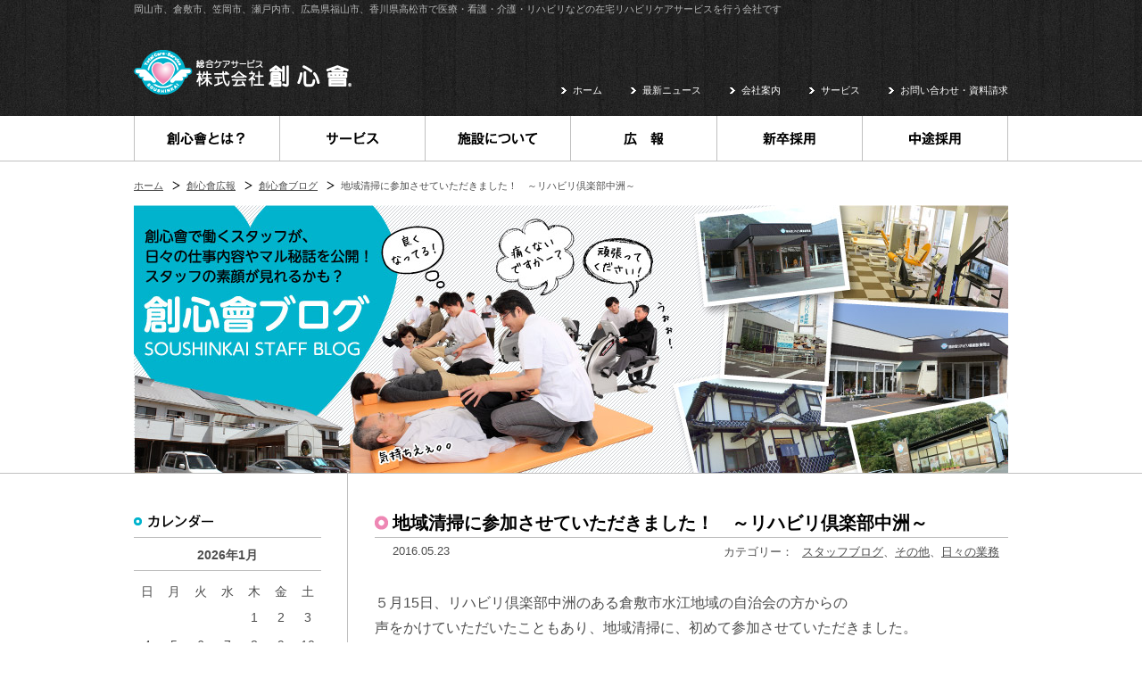

--- FILE ---
content_type: text/html; charset=UTF-8
request_url: https://soushinkai.com/blog/etc/2802/
body_size: 41166
content:
<!DOCTYPE html>
<html lang="ja">
<head>
<meta charset="UTF-8">
<title>地域清掃に参加させていただきました！　～リハビリ倶楽部中洲～ | 創心會ブログ｜訪問看護・リハビリ・介護の在宅リハビリケアサービス創心會</title>
<meta name="keywords" content="岡山,倉敷,笠岡,福山,介護,リハビリ,在宅,ケア,デイサービス,老人ホーム,訪問介護,居宅支援,求人">
<meta name="description" content="岡山市、倉敷市、笠岡市、瀬戸内市、広島県福山市、香川県高松市で医療・看護・介護・リハビリなどの在宅リハビリケアサービスを提供する株式会社創心會の公式サイトです。心に寄り沿った本物ケアで、ご利用者様の生きる希望を見つけだし、ケア革命を起こします。">
<meta name="viewport"  content="width=1190px">
<!--[if IE]><meta http-equiv="X-UA-Compatible" content="IE=edge"><![endif]-->
<!--[if lt IE 9]><script src="https://soushinkai.com/wp-content/themes/soushinkai/library/js/html5shiv.js"></script><![endif]-->
<!--[if lte IE 8]><script src="http://ie7-js.googlecode.com/svn/version/2.1(beta4)/IE8.js"></script><![endif]-->
<link rel="shortcut icon" href="https://soushinkai.com/wp-content/themes/soushinkai/favicon.ico" />
<link rel="apple-touch-icon" href="https://soushinkai.com/wp-content/themes/soushinkai/apple-touch-icon.png" />
<link rel="pingback" href="https://soushinkai.com/xmlrpc.php" />
<link rel="start" href="https://soushinkai.com" title="ホーム" />

<!-- Begin Mieruca Embed Code -->
<script type="text/javascript" id="mierucajs">
window.__fid = window.__fid || [];__fid.push([744680728]);
(function() {
function mieruca(){if(typeof window.__fjsld != "undefined") return; window.__fjsld = 1; var fjs = document.createElement('script'); fjs.type = 'text/javascript'; fjs.async = true; fjs.id = "fjssync"; var timestamp = new Date;fjs.src = ('https:' == document.location.protocol ? 'https' : 'http') + '://hm.mieru-ca.com/service/js/mieruca-hm.js?v='+ timestamp.getTime(); var x = document.getElementsByTagName('script')[0]; x.parentNode.insertBefore(fjs, x); };
setTimeout(mieruca, 500); document.readyState != "complete" ? (window.attachEvent ? window.attachEvent("onload", mieruca) : window.addEventListener("load", mieruca, false)) : mieruca();
})();
</script>
<!-- End Mieruca Embed Code -->

<link rel='dns-prefetch' href='//ajax.googleapis.com' />
<link rel='dns-prefetch' href='//s.w.org' />
		<script type="text/javascript">
			window._wpemojiSettings = {"baseUrl":"https:\/\/s.w.org\/images\/core\/emoji\/2.4\/72x72\/","ext":".png","svgUrl":"https:\/\/s.w.org\/images\/core\/emoji\/2.4\/svg\/","svgExt":".svg","source":{"concatemoji":"https:\/\/soushinkai.com\/wp-includes\/js\/wp-emoji-release.min.js?ver=4.9.3"}};
			!function(a,b,c){function d(a,b){var c=String.fromCharCode;l.clearRect(0,0,k.width,k.height),l.fillText(c.apply(this,a),0,0);var d=k.toDataURL();l.clearRect(0,0,k.width,k.height),l.fillText(c.apply(this,b),0,0);var e=k.toDataURL();return d===e}function e(a){var b;if(!l||!l.fillText)return!1;switch(l.textBaseline="top",l.font="600 32px Arial",a){case"flag":return!(b=d([55356,56826,55356,56819],[55356,56826,8203,55356,56819]))&&(b=d([55356,57332,56128,56423,56128,56418,56128,56421,56128,56430,56128,56423,56128,56447],[55356,57332,8203,56128,56423,8203,56128,56418,8203,56128,56421,8203,56128,56430,8203,56128,56423,8203,56128,56447]),!b);case"emoji":return b=d([55357,56692,8205,9792,65039],[55357,56692,8203,9792,65039]),!b}return!1}function f(a){var c=b.createElement("script");c.src=a,c.defer=c.type="text/javascript",b.getElementsByTagName("head")[0].appendChild(c)}var g,h,i,j,k=b.createElement("canvas"),l=k.getContext&&k.getContext("2d");for(j=Array("flag","emoji"),c.supports={everything:!0,everythingExceptFlag:!0},i=0;i<j.length;i++)c.supports[j[i]]=e(j[i]),c.supports.everything=c.supports.everything&&c.supports[j[i]],"flag"!==j[i]&&(c.supports.everythingExceptFlag=c.supports.everythingExceptFlag&&c.supports[j[i]]);c.supports.everythingExceptFlag=c.supports.everythingExceptFlag&&!c.supports.flag,c.DOMReady=!1,c.readyCallback=function(){c.DOMReady=!0},c.supports.everything||(h=function(){c.readyCallback()},b.addEventListener?(b.addEventListener("DOMContentLoaded",h,!1),a.addEventListener("load",h,!1)):(a.attachEvent("onload",h),b.attachEvent("onreadystatechange",function(){"complete"===b.readyState&&c.readyCallback()})),g=c.source||{},g.concatemoji?f(g.concatemoji):g.wpemoji&&g.twemoji&&(f(g.twemoji),f(g.wpemoji)))}(window,document,window._wpemojiSettings);
		</script>
		<style type="text/css">
img.wp-smiley,
img.emoji {
	display: inline !important;
	border: none !important;
	box-shadow: none !important;
	height: 1em !important;
	width: 1em !important;
	margin: 0 .07em !important;
	vertical-align: -0.1em !important;
	background: none !important;
	padding: 0 !important;
}
</style>
<link rel='stylesheet' href='https://soushinkai.com/wp-content/themes/soushinkai/library/js/colorbox/skin5/colorbox.css?ver=1.0' media='all'>
<link rel='stylesheet' href='https://soushinkai.com/wp-content/themes/soushinkai/library/css/default.css?ver=1.0' media='all'>
<link rel='stylesheet' href='https://soushinkai.com/wp-content/themes/soushinkai/library/css/layout.css?ver=1.0' media='all'>
<link rel='stylesheet' href='https://soushinkai.com/wp-content/themes/soushinkai/library/css/pages.css?ver=1.0' media='all'>
<link rel='stylesheet' href='https://soushinkai.com/wp-content/themes/soushinkai/library/css/page-blog.css?ver=1.0' media='all'>
<link rel='https://api.w.org/' href='https://soushinkai.com/wp-json/' />
<link rel='prev' title='第6回Chayaの市　無事に終えました！' href='https://soushinkai.com/blog/etc/2799/' />
<link rel='next' title='～グループホーム心から～　新人です！！' href='https://soushinkai.com/blog/etc/2811/' />
<link rel="canonical" href="https://soushinkai.com/blog/etc/2802/" />
<link rel='shortlink' href='https://soushinkai.com/?p=2802' />
<link rel="alternate" type="application/json+oembed" href="https://soushinkai.com/wp-json/oembed/1.0/embed?url=https%3A%2F%2Fsoushinkai.com%2Fblog%2Fetc%2F2802%2F" />
<link rel="alternate" type="text/xml+oembed" href="https://soushinkai.com/wp-json/oembed/1.0/embed?url=https%3A%2F%2Fsoushinkai.com%2Fblog%2Fetc%2F2802%2F&#038;format=xml" />
<script type="text/javascript">

  var _gaq = _gaq || [];
  _gaq.push(['_setAccount', 'UA-43855179-1']);
  _gaq.push(['_trackPageview']);

  (function() {
    var ga = document.createElement('script'); ga.type = 'text/javascript'; ga.async = true;
    ga.src = ('https:' == document.location.protocol ? 'https://ssl' : 'http://www') + '.google-analytics.com/ga.js';
    var s = document.getElementsByTagName('script')[0]; s.parentNode.insertBefore(ga, s);
  })();

</script>
</head>


<body class="post-template-default single single-post postid-2802 single-format-standard" id="blog">
<noscript><div class="no-script">サイトを快適に利用するためにはJavaScriptを有効にしてください。</div></noscript>
<div id="base">
<header id="siteHeader" role="banner">
	
	<div class="header">
		<h1 id="logo"><a href="https://soushinkai.com/home" class="onMouse"><img src="https://soushinkai.com/wp-content/themes/soushinkai/library/img/shared/logo1.png" width="244" height="50" alt="総合ケアサービス 株式会社創心會"></a></h1>
		<p id="site-description">岡山市、倉敷市、笠岡市、瀬戸内市、広島県福山市、香川県高松市で医療・看護・介護・リハビリなどの在宅リハビリケアサービスを行う会社です</p>
		
		<ul id="head-nav">
			<li><a href="https://soushinkai.com/home">ホーム</a></li>
			<li><a href="https://soushinkai.com/news">最新ニュース</a></li>
			<li><a href="https://soushinkai.com/corporate">会社案内</a></li>
			<li><a href="https://soushinkai.com/service">サービス</a></li>
			<li><a href="https://soushinkai.com/contact">お問い合わせ・資料請求</a></li>
		</ul>
		
	</div>
	
		<nav id="globalNav">
		<ul class="ul-reset">
			<li id="gn01">
				<a href="https://soushinkai.com/corporate"><img src="https://soushinkai.com/wp-content/themes/soushinkai/library/img/nav/gnav01-parent.png" width="162" height="50" alt="創心會とは？"></a>
				<ul class="sub-menu ul-reset">
					<li class="first"><a href="https://soushinkai.com/greeting"><img src="https://soushinkai.com/wp-content/themes/soushinkai/library/img/nav/gnav01-child01-off.png" alt="社長挨拶" width="162" height="49"></a></li>
					<li><a href="https://soushinkai.com/greeting/philosophy"><img src="https://soushinkai.com/wp-content/themes/soushinkai/library/img/nav/gnav01-child02-off.png" alt="基本理念、三大目的" width="162" height="49"></a></li>
					<li><a href="https://soushinkai.com/origin"><img src="https://soushinkai.com/wp-content/themes/soushinkai/library/img/nav/gnav01-child03-off.png" alt="創心會の原点" width="162" height="49"></a></li>
					<li><a href="https://soushinkai.com/genuine_care"><img src="https://soushinkai.com/wp-content/themes/soushinkai/library/img/nav/gnav01-child04-off.png" alt="本物ケアの考え方、本物ケア宣言" width="162" height="49"></a></li>
					<li><a href="https://soushinkai.com/rehacare"><img src="https://soushinkai.com/wp-content/themes/soushinkai/library/img/nav/gnav01-child05-off.png" alt="創心流リハケア" width="162" height="49"></a></li>
				</ul>
			</li>
			<li id="gn02">
				<a href="https://soushinkai.com/service"><img src="https://soushinkai.com/wp-content/themes/soushinkai/library/img/nav/gnav02-parent.png" width="162" height="50" alt="サービス"></a>
				<ul class="sub-menu ul-reset">
					<li class="first"><a href="https://soushinkai.com/service/home_care"><img src="https://soushinkai.com/wp-content/themes/soushinkai/library/img/nav/gnav02-child01-off.png" alt="居宅介護支援センター" width="162" height="49"></a></li>
					<li><a href="https://soushinkai.com/service/day"><img src="https://soushinkai.com/wp-content/themes/soushinkai/library/img/nav/gnav02-child04-off.png" alt="デイサービス" width="162" height="49"></a></li>
<li><a href="https://soushinkai.com/service/short_stay"><img src="https://soushinkai.com/wp-content/themes/soushinkai/library/img/nav/gnav02-child23-off.png" alt="ショートステイ" width="162" height="49"></a></li>
					<li><a href="https://soushinkai.com/service/visitnursing"><img src="https://soushinkai.com/wp-content/themes/soushinkai/library/img/nav/gnav02-child05-off.png" alt="訪問看護ステーション（看護部門）" width="162" height="49"></a></li>
					<li><a href="https://soushinkai.com/service/visitrehabilitation"><img src="https://soushinkai.com/wp-content/themes/soushinkai/library/img/nav/gnav02-child06-off.png" alt="訪問看護ステーション（リハ部門）" width="162" height="49"></a></li>
					<li><a href="https://soushinkai.com/service/helper"><img src="https://soushinkai.com/wp-content/themes/soushinkai/library/img/nav/gnav02-child07-off.png" alt="ヘルパーステーション" width="162" height="49"></a></li>
					<li><a href="https://soushinkai.com/service/tools"><img src="https://soushinkai.com/wp-content/themes/soushinkai/library/img/nav/gnav02-child08-off.png" alt="生活環境プランニング" width="162" height="49"></a></li>
					<li><a href="https://soushinkai.com/service/group"><img src="https://soushinkai.com/wp-content/themes/soushinkai/library/img/nav/gnav02-child03-off.png" alt="グループホーム" width="162" height="49"></a></li>
					
<li><a href="https://soushinkai.com/service/childsupport"><img src="https://soushinkai.com/wp-content/themes/soushinkai/library/img/nav/gnav02-child22-off.png" alt="児童発達支援・放課後等デイサービス" width="162" height="49"></a></li>

				</ul>
			</li>
			<li id="gn03"><a href="https://soushinkai.com/facilities"><img src="https://soushinkai.com/wp-content/themes/soushinkai/library/img/nav/gnav03-parent.png" width="162" height="50" alt="施設について"></a></li>
			<li id="gn04"><a href="https://soushinkai.com/pr"><img src="https://soushinkai.com/wp-content/themes/soushinkai/library/img/nav/gnav04-parent.png" width="163" height="50" alt="広報"></a>
				<ul class="sub-menu ul-reset">
                <li><a href="https://soushinkai.com/otokomae"><img src="https://soushinkai.com/wp-content/themes/soushinkai/library/img/nav/gnav04-child05-off.png" alt="男前グランプリ" width="162" height="49"></a></li>
					<li><a href="https://soushinkai.com/media"><img src="https://soushinkai.com/wp-content/themes/soushinkai/library/img/nav/gnav04-child01-off.png" alt="メディア" width="162" height="49"></a></li>
					<li><a href="https://soushinkai.com/true_care"><img src="https://soushinkai.com/wp-content/themes/soushinkai/library/img/nav/gnav04-child02-off.png" alt="創心會の機関紙" width="162" height="49"></a></li>
					<li><a href="https://soushinkai.com/research"><img src="https://soushinkai.com/wp-content/themes/soushinkai/library/img/nav/gnav04-child03-off.png" alt="研究発表" width="162" height="49"></a></li>
					<li><a href="https://soushinkai.com/pr/radio"><img src="https://soushinkai.com/wp-content/themes/soushinkai/library/img/nav/gnav04-child04-off.png" alt="ラジオ" width="162" height="49"></a></li>
				</ul>
			</li>
			<li id="gn05"><a href="https://soushinkai.com/fresh" ><img src="https://soushinkai.com/wp-content/themes/soushinkai/library/img/nav/gnav05-parent.png" width="162" height="50" alt="新卒採用"></a>
            	<ul class="sub-menu ul-reset">
                	<li><a href="https://soushinkai.com/fresh/appl"><img src="https://soushinkai.com/wp-content/themes/soushinkai/library/img/nav/gnav05-child01-off.png" alt="募集要項" width="162" height="49"></a></li>
                    <li><a href="https://soushinkai.com/fresh/flow"><img src="https://soushinkai.com/wp-content/themes/soushinkai/library/img/nav/gnav05-child02-off.png" alt="応募・選考フロー" width="162" height="49"></a></li>
                    <li><a href="https://soushinkai.com/fresh/senior"><img src="https://soushinkai.com/wp-content/themes/soushinkai/library/img/nav/gnav05-child03-off.png" alt="先輩社員からのメッセージ" width="162" height="49"></a></li>
                    <li><a href="https://soushinkai.com/fresh/recruit" target="_blank"><img src="https://soushinkai.com/wp-content/themes/soushinkai/library/img/nav/gnav05-child04-off.png" alt="求める人物像" width="162" height="49"></a></li>
</ul>
            </li>
			<li id="gn06"><a href="http://www.okayama-kaigo-tenshoku.com/" target="_blank"><img src="https://soushinkai.com/wp-content/themes/soushinkai/library/img/nav/gnav06-parent.png" width="162" height="50" alt="中途採用"></a></li>
		</ul>
	</nav>
		
</header><!-- / #siteHeader -->

<div id="siteBody">


	<ol id="topicPath">
<li class="home"><a href="https://soushinkai.com/home/"><span>ホーム</span></a></li>
<li><a href="https://soushinkai.com/pr">創心會広報</a></li>
<li><a href="https://soushinkai.com/blog">創心會ブログ</a></li>
<li class="current">地域清掃に参加させていただきました！　～リハビリ倶楽部中洲～</li>
</ol>
	<div id="contents-header">		<h1><img src="https://soushinkai.com/wp-content/themes/soushinkai/library/img/title/ttl_blog.jpg" width="980" height="300" alt="創心會ブログでは創心會で働くスタッフが日々の仕事内容やマル秘話を公開！スタッフの素顔が見れるかも？" /></h1>

</div>
	<div id="contents-body">
		<div id="main-area" role="main">
			
			

	<article id="post-2802" class="post-box first last">
		<div class="box-title">
							<h1>地域清掃に参加させていただきました！　～リハビリ倶楽部中洲～</h1>
						<div class="post-meta">
				<time datetime="2016-05-23">2016.05.23</time>
								<dl><dt>カテゴリー：</dt>
					<dd><a href="https://soushinkai.com/blog/category/staff_blog/" rel="category tag">スタッフブログ</a>、<a href="https://soushinkai.com/blog/category/etc/" rel="category tag">その他</a>、<a href="https://soushinkai.com/blog/category/work/" rel="category tag">日々の業務</a></dd>
				</dl>
							</div>
		</div>
		<div class="box-content fsize14">
			<p><span style="font-size: medium;">５月15日、リハビリ倶楽部中洲のある倉敷市水江地域の自治会の方からの</span><br /><span style="font-size: medium;">声をかけていただいたこともあり、地域清掃に、初めて参加させていただきました。</span></p>
<p><span style="font-size: medium;">今回は、主に事業所周辺の溝掃除を担当させていただきました。</span></p>
<p><span style="font-size: medium;">この１年間で溜まった泥や草等を取り除く作業は、思ったよりも力のいる作業で</span><br /><span style="font-size: medium;">「若い人が来てくれてとても助かったわー」という嬉しいお言葉をいただけたとともに、</span><br /><span style="font-size: medium;">ずっとこうして地域の方に見えない所で支えられていたということを、改めて感じさせて</span><br /><span style="font-size: medium;">いただくことができました。</span></p>
<p><a href="https://soushinkai.com/wp-content/uploads/2016/05/197305406e990bc9a081e735fc6a39d9.jpg"><img width="350" height="247" class="alignnone size-medium wp-image-2800" alt="総社清掃0515_01" src="https://soushinkai.com/wp-content/uploads/2016/05/197305406e990bc9a081e735fc6a39d9-350x247.jpg" srcset="https://soushinkai.com/wp-content/uploads/2016/05/197305406e990bc9a081e735fc6a39d9-350x247.jpg 350w, https://soushinkai.com/wp-content/uploads/2016/05/197305406e990bc9a081e735fc6a39d9-150x106.jpg 150w, https://soushinkai.com/wp-content/uploads/2016/05/197305406e990bc9a081e735fc6a39d9-1024x724.jpg 1024w, https://soushinkai.com/wp-content/uploads/2016/05/197305406e990bc9a081e735fc6a39d9.jpg 1096w" sizes="(max-width: 350px) 100vw, 350px" /></a><a href="https://soushinkai.com/wp-content/uploads/2016/05/b5735a566d9af77492e4676e4467c68e.jpg"><img width="350" height="247" class="alignnone size-medium wp-image-2801" alt="総社清掃0515_02" src="https://soushinkai.com/wp-content/uploads/2016/05/b5735a566d9af77492e4676e4467c68e-350x247.jpg" srcset="https://soushinkai.com/wp-content/uploads/2016/05/b5735a566d9af77492e4676e4467c68e-350x247.jpg 350w, https://soushinkai.com/wp-content/uploads/2016/05/b5735a566d9af77492e4676e4467c68e-150x106.jpg 150w, https://soushinkai.com/wp-content/uploads/2016/05/b5735a566d9af77492e4676e4467c68e-1024x724.jpg 1024w, https://soushinkai.com/wp-content/uploads/2016/05/b5735a566d9af77492e4676e4467c68e.jpg 1101w" sizes="(max-width: 350px) 100vw, 350px" /></a></p>
<p><span style="font-size: medium;">これまで地域の方と一緒に何かをしたり、交流をしたりという機会がなかったので</span><br /><span style="font-size: medium;">今回はとても良い機会となりました。</span></p>
<p><span style="font-size: medium;">今後もこういった機会をきっかけに、地域にも開かれた事業所を目指していけたらと思います。</span></p>
<p><span style="font-size: medium;">　　　　　　　　　　　　　　　　　　　倉敷ブロック／中洲センター　リハビリ倶楽部中洲</span><br /><span style="font-size: medium;">　　　　　　　　　　　　　　　　　　　　　　　　　　　　　　　（管理者）荒川　裕紀子</span></p>
		</div>
	</article>
	
		
			<div id="sigle-pagenation">
			<div class="post-previous"><a href="https://soushinkai.com/blog/etc/2799/" rel="prev">第6回Chayaの市　無事に終えました！</a></div>			<div class="post-next"><a href="https://soushinkai.com/blog/etc/2811/" rel="next">～グループホーム心から～　新人です！！</a></div>						<div class="post-list"><a href="https://soushinkai.com/blog">一覧へ戻る</a></div>
					</div>
	
			
		</div><!-- / #main-area -->
		
		<div id="sidebar">
	
			<aside id="cptc-widget-2" class="side-menu-box ul-arrow widget cptc-widget">
<h3 class="box-title"><img src="https://soushinkai.com/wp-content/themes/soushinkai/library/img/25/side-ttl_calendar.png" width="89" height="15" title="カレンダー" /></h3>

<div class="box-content">
<table class="tbl-calendar post">
    <caption>2026年1月</caption>
    <thead>
    <tr>
		<th scope="col" title="日曜日">日</th>
		<th scope="col" title="月曜日">月</th>
		<th scope="col" title="火曜日">火</th>
		<th scope="col" title="水曜日">水</th>
		<th scope="col" title="木曜日">木</th>
		<th scope="col" title="金曜日">金</th>
		<th scope="col" title="土曜日">土</th>
    </tr>
    </thead>
    
    <tfoot>
    <tr>
		<td colspan="3" class="prev"><a href="https://soushinkai.com/blog/date/2018/06/" title="View posts for 6月 2018">← 6月</a></td>
		<td class="pad">&nbsp;</td>
		<td colspan="3" class="next pad">&nbsp;</td>
    </tr>
    </tfoot>
    
    <tbody>
    <tr>
		<td colspan="4" class="pad">&nbsp;</td><td><span class="day">1</span></td><td><span class="day">2</span></td><td><span class="day">3</span></td>
	</tr>
	<tr>
		<td><span class="day">4</span></td><td><span class="day">5</span></td><td><span class="day">6</span></td><td><span class="day">7</span></td><td><span class="day">8</span></td><td><span class="day">9</span></td><td><span class="day">10</span></td>
	</tr>
	<tr>
		<td><span class="day">11</span></td><td><span class="day">12</span></td><td><span class="day">13</span></td><td><span class="day">14</span></td><td id="today"><span class="day">15</span></td><td><span class="day">16</span></td><td><span class="day">17</span></td>
	</tr>
	<tr>
		<td><span class="day">18</span></td><td><span class="day">19</span></td><td><span class="day">20</span></td><td><span class="day">21</span></td><td><span class="day">22</span></td><td><span class="day">23</span></td><td><span class="day">24</span></td>
	</tr>
	<tr>
		<td><span class="day">25</span></td><td><span class="day">26</span></td><td><span class="day">27</span></td><td><span class="day">28</span></td><td><span class="day">29</span></td><td><span class="day">30</span></td><td><span class="day">31</span></td>
	</tr>
	</tbody>
	</table>
</div>

</aside>
		
		<aside id="newscategorylist-widget-2" class="side-menu-box ul-arrow widget newscategorylist-widget">			
						
			<h3 class="box-title"><img src="https://soushinkai.com/wp-content/themes/soushinkai/library/img/25/side-ttl_category.png" width="89" height="15" alt="カテゴリー" /></h3>			<div class="box-content">
			<ul>
				<li class="cat-item cat-item-4"><a data-tor-smoothScroll="noSmooth" href="https://soushinkai.com/blog/category/work/" >日々の業務</a> (13)
</li>
	<li class="cat-item cat-item-20"><a data-tor-smoothScroll="noSmooth" href="https://soushinkai.com/blog/category/%e7%94%b7%e5%89%8d%e3%82%b0%e3%83%a9%e3%83%b3%e3%83%97%e3%83%aa/" >男前グランプリ</a> (25)
</li>
	<li class="cat-item cat-item-21"><a data-tor-smoothScroll="noSmooth" href="https://soushinkai.com/blog/category/soushinkai-marbvls/" >SOUSHINKAI MARBVLS</a> (2)
</li>
	<li class="cat-item cat-item-22"><a data-tor-smoothScroll="noSmooth" href="https://soushinkai.com/blog/category/%e6%a0%84%e9%a4%8a%e5%a3%ab%e3%82%aa%e3%82%b9%e3%82%b9%e3%83%a1%ef%bc%81%e3%83%ac%e3%82%b7%e3%83%94/" >栄養士オススメ！レシピ</a> (0)
</li>
	<li class="cat-item cat-item-10"><a data-tor-smoothScroll="noSmooth" href="https://soushinkai.com/blog/category/%e6%96%b0%e5%8d%92%e6%8e%a1%e7%94%a8/" >新卒採用</a> (64)
</li>
	<li class="cat-item cat-item-17"><a data-tor-smoothScroll="noSmooth" href="https://soushinkai.com/blog/category/%e5%bf%83%e6%ad%a9%ef%bc%88%e3%82%b3%e3%82%b3%e3%83%bb%e3%82%a2%ef%bc%89%e5%85%90%e7%ab%a5%e7%99%ba%e9%81%94%e6%94%af%e6%8f%b4%e6%96%bd%e8%a8%ad%e3%80%81%e6%94%be%e8%aa%b2%e5%be%8c%e7%ad%89%e3%83%87/" >心歩（ココ・ア）児童発達支援施設、放課後等デイサービス</a> (2)
</li>
	<li class="cat-item cat-item-3"><a data-tor-smoothScroll="noSmooth" href="https://soushinkai.com/blog/category/event/" >イベント</a> (245)
</li>
	<li class="cat-item cat-item-2"><a data-tor-smoothScroll="noSmooth" href="https://soushinkai.com/blog/category/staff_blog/" >スタッフブログ</a> (261)
</li>
	<li class="cat-item cat-item-1"><a data-tor-smoothScroll="noSmooth" href="https://soushinkai.com/blog/category/etc/" >その他</a> (348)
</li>
			</ul>
			</div>
		</aside>		
		
		<aside id="newsarchivelist_widget-widget-2" class="side-menu-box ul-arrow widget newsarchivelist_widget-widget">		
			<h3 class="box-title"><img src="https://soushinkai.com/wp-content/themes/soushinkai/library/img/25/side-ttl_archive.png" width="90" height="15" alt="アーカイブ" /></h3>			<div class="box-content">
			<ul>				<li><a href='https://soushinkai.com/blog/date/2018/06/'>2018年6月</a></li>
	<li><a href='https://soushinkai.com/blog/date/2018/05/'>2018年5月</a></li>
	<li><a href='https://soushinkai.com/blog/date/2018/04/'>2018年4月</a></li>
	<li><a href='https://soushinkai.com/blog/date/2018/03/'>2018年3月</a></li>
	<li><a href='https://soushinkai.com/blog/date/2018/02/'>2018年2月</a></li>
	<li><a href='https://soushinkai.com/blog/date/2018/01/'>2018年1月</a></li>
	<li><a href='https://soushinkai.com/blog/date/2017/12/'>2017年12月</a></li>
	<li><a href='https://soushinkai.com/blog/date/2017/11/'>2017年11月</a></li>
	<li><a href='https://soushinkai.com/blog/date/2017/10/'>2017年10月</a></li>
	<li><a href='https://soushinkai.com/blog/date/2017/09/'>2017年9月</a></li>
	<li><a href='https://soushinkai.com/blog/date/2017/08/'>2017年8月</a></li>
	<li><a href='https://soushinkai.com/blog/date/2017/07/'>2017年7月</a></li>
	<li><a href='https://soushinkai.com/blog/date/2017/06/'>2017年6月</a></li>
	<li><a href='https://soushinkai.com/blog/date/2017/05/'>2017年5月</a></li>
	<li><a href='https://soushinkai.com/blog/date/2017/04/'>2017年4月</a></li>
	<li><a href='https://soushinkai.com/blog/date/2017/03/'>2017年3月</a></li>
	<li><a href='https://soushinkai.com/blog/date/2017/02/'>2017年2月</a></li>
	<li><a href='https://soushinkai.com/blog/date/2017/01/'>2017年1月</a></li>
	<li><a href='https://soushinkai.com/blog/date/2016/12/'>2016年12月</a></li>
	<li><a href='https://soushinkai.com/blog/date/2016/11/'>2016年11月</a></li>
	<li><a href='https://soushinkai.com/blog/date/2016/10/'>2016年10月</a></li>
	<li><a href='https://soushinkai.com/blog/date/2016/09/'>2016年9月</a></li>
	<li><a href='https://soushinkai.com/blog/date/2016/08/'>2016年8月</a></li>
	<li><a href='https://soushinkai.com/blog/date/2016/07/'>2016年7月</a></li>
	<li><a href='https://soushinkai.com/blog/date/2016/06/'>2016年6月</a></li>
	<li><a href='https://soushinkai.com/blog/date/2016/05/'>2016年5月</a></li>
	<li><a href='https://soushinkai.com/blog/date/2016/04/'>2016年4月</a></li>
	<li><a href='https://soushinkai.com/blog/date/2016/03/'>2016年3月</a></li>
	<li><a href='https://soushinkai.com/blog/date/2016/02/'>2016年2月</a></li>
	<li><a href='https://soushinkai.com/blog/date/2016/01/'>2016年1月</a></li>
	<li><a href='https://soushinkai.com/blog/date/2015/12/'>2015年12月</a></li>
	<li><a href='https://soushinkai.com/blog/date/2015/11/'>2015年11月</a></li>
	<li><a href='https://soushinkai.com/blog/date/2015/10/'>2015年10月</a></li>
	<li><a href='https://soushinkai.com/blog/date/2015/09/'>2015年9月</a></li>
	<li><a href='https://soushinkai.com/blog/date/2015/08/'>2015年8月</a></li>
	<li><a href='https://soushinkai.com/blog/date/2015/07/'>2015年7月</a></li>
	<li><a href='https://soushinkai.com/blog/date/2015/06/'>2015年6月</a></li>
	<li><a href='https://soushinkai.com/blog/date/2015/05/'>2015年5月</a></li>
	<li><a href='https://soushinkai.com/blog/date/2015/03/'>2015年3月</a></li>
	<li><a href='https://soushinkai.com/blog/date/2015/02/'>2015年2月</a></li>
	<li><a href='https://soushinkai.com/blog/date/2015/01/'>2015年1月</a></li>
	<li><a href='https://soushinkai.com/blog/date/2014/12/'>2014年12月</a></li>
	<li><a href='https://soushinkai.com/blog/date/2014/11/'>2014年11月</a></li>
	<li><a href='https://soushinkai.com/blog/date/2014/10/'>2014年10月</a></li>
	<li><a href='https://soushinkai.com/blog/date/2014/09/'>2014年9月</a></li>
	<li><a href='https://soushinkai.com/blog/date/2014/08/'>2014年8月</a></li>
	<li><a href='https://soushinkai.com/blog/date/2014/07/'>2014年7月</a></li>
	<li><a href='https://soushinkai.com/blog/date/2014/06/'>2014年6月</a></li>
	<li><a href='https://soushinkai.com/blog/date/2014/05/'>2014年5月</a></li>
	<li><a href='https://soushinkai.com/blog/date/2014/04/'>2014年4月</a></li>
	<li><a href='https://soushinkai.com/blog/date/2014/03/'>2014年3月</a></li>
	<li><a href='https://soushinkai.com/blog/date/2014/02/'>2014年2月</a></li>
	<li><a href='https://soushinkai.com/blog/date/2014/01/'>2014年1月</a></li>
	<li><a href='https://soushinkai.com/blog/date/2013/12/'>2013年12月</a></li>
	<li><a href='https://soushinkai.com/blog/date/2013/11/'>2013年11月</a></li>
	<li><a href='https://soushinkai.com/blog/date/2013/10/'>2013年10月</a></li>
	<li><a href='https://soushinkai.com/blog/date/2013/09/'>2013年9月</a></li>
			</ul>			</div>
		</aside>		
	
		
</div><!-- / #sidebar -->		
	</div><!-- / #contents-body -->
	
		<div id="btn-return-top" class="hide"><a href="https://soushinkai.com"><img src="https://soushinkai.com/wp-content/themes/soushinkai/library/img/nav/btn-return-flash.jpg" width="60" height="100" alt="トップページに戻る" class="onMouse"></a></div>
	
</div><!-- / #siteBody -->

<footer id="siteFooter" role="contentinfo">
	
	<div id="footer-banner">
<div class="link01">
<ul class="ul-reset">
			<li><a href="http://www.heart-switch.com/" target="_blank"><img src="https://soushinkai.com/wp-content/themes/soushinkai/library/img/shared/ban-group01.jpg"  alt="株式会社ハートスイッチ"></a></li>
			<li><a href="http://www.okayama-syogaisyasien.com/" target="_blank"><img src="https://soushinkai.com/wp-content/themes/soushinkai/library/img/shared/ban-group07.jpg" alt="就労移行支援ハートスイッチ校"></a></li>
			
            <li><a href="http://chayacafe.soushinkai.com/" target="_blank"><img src="https://soushinkai.com/wp-content/themes/soushinkai/library/img/shared/ban-group04-1.jpg" alt="地域コミュニティベースChayaCafe"></a></li>
</ul>
<div style="clear:both;"></div>
</div>
	<ul class="ul-reset">		

			<li><a href="http://blog.soushinkai.com/" target="_blank"><img src="https://soushinkai.com/wp-content/themes/soushinkai/library/img/shared/ban-blog01.jpg"  alt="社長ブログ"></a></li>
			<li><a href="http://www.okayama-kaigo-tenshoku.com/blog/" target="_blank"><img src="https://soushinkai.com/wp-content/themes/soushinkai/library/img/shared/ban-blog02.jpg" alt="人事広報ブログ"></a></li>
			<li><a href="http://soushinkai-cm.sblo.jp/" target="_blank"><img src="https://soushinkai.com/wp-content/themes/soushinkai/library/img/shared/ban-blog03.jpg"  alt="メタマネ佐藤のケアマネブログ"></a></li>
            <li><a href="https://soushinkai.com/blog"><img src="https://soushinkai.com/wp-content/themes/soushinkai/library/img/shared/ban-blog05.jpg" alt="創心會ブログ"></a></li>
			<li><a href="http://www.reha-blog.soushinkai.com/" target="_blank"><img src="https://soushinkai.com/wp-content/themes/soushinkai/library/img/shared/ban-blog04.jpg"  alt="創心會PT・OT・STブログ"></a></li>
			<li><a href="https://soushinkai.com/takamatsu-blog"><img src="https://soushinkai.com/wp-content/themes/soushinkai/library/img/shared/ban-blog06.jpg"  alt="うどん県創心會ブログ"></a></li>
		</ul>
	</div>
	
	<nav id="sitemap" class="clearfix">
		<h2><img src="https://soushinkai.com/wp-content/themes/soushinkai/library/img/shared/hl-sitemap.png" width="90" height="16" alt="サイトマップ"></h2>
		
		<div class="column col01">
			<ul>
				<li><a href="https://soushinkai.com">トップページ</a></li>
				<li class="mb30"><a href="https://soushinkai.com/annivers">創業20周年</a></li>
				<li><a href="https://soushinkai.com/greeting">社長挨拶</a>
					<ul class="child">
						<li><a href="https://soushinkai.com/greeting/philosophy">基本理念、三大目的</a></li>
					</ul>
				</li>
				<li><a href="https://soushinkai.com/origin">創心會の原点</a></li>
				<li><a href="https://soushinkai.com/genuine_care">本物ケアの考え方、<br>本物ケア宣言</a></li>
				<li><a href="https://soushinkai.com/rehacare">創心流リハケア</a>
					<ul class="child">
						<li><a href="https://soushinkai.com/rehacare#effort">取り組み</a></li>
					</ul>
				</li>
			</ul>
		</div>
		
		<div class="column col02">
			<ul>
				<li class="mb30"><a href="https://soushinkai.com/corporate">会社案内</a>
					<ul class="child">
						<li><a href="https://soushinkai.com/corporate/outline">会社概要</a></li>
						<li><a href="https://soushinkai.com/corporate/message">愛の応援メッセージ</a></li>
						<li><a href="https://soushinkai.com/corporate/commitment">『人財』への取り組み</a></li>
						<li><a href="https://soushinkai.com/pr">創心會広報</a></li>
					</ul>
				</li>
				<li><a href="https://soushinkai.com/fresh" >新卒採用</a>
<ul class="child">
						<li><a href="https://soushinkai.com/fresh/appl">募集要項</a></li>
						<li><a href="https://soushinkai.com/fresh/flow">応募・選考フロー</a></li>
						<li><a href="https://soushinkai.com/fresh/senior">先輩社員からのメッセージ</a></li>
						<li><a href="https://soushinkai.com/fresh/recruit" target="_blank">求める人物像</a></li>
					</ul>
</li>
				<li><a href="http://www.okayama-kaigo-tenshoku.com/" target="_blank">中途採用</a></li>
			</ul>
		</div>
		
		<div class="column col03">
			<ul>
				<li>
					<a href="https://soushinkai.com/service">サービスについて</a>
					<ul class="child">
						<li><a href="https://soushinkai.com/service/home_care">居宅介護支援センター</a></li>
						<li><a href="https://soushinkai.com/service/day">デイサービス</a></li>
<li><a href="https://soushinkai.com/service/short_stay">ショートステイ</a></li>
						<li><a href="https://soushinkai.com/service/visitnursing">訪問看護リハビリステーション（看護部門）</a></li>
						<li><a href="https://soushinkai.com/service/visitrehabilitation">訪問看護リハビリステーション（リハ部門）</a></li>
						<li><a href="https://soushinkai.com/service/helper">ヘルパーステーション</a></li>
						<li><a href="https://soushinkai.com/service/tools">生活環境プランニング</a></li>
						<li><a href="https://soushinkai.com/service/group">グループホーム</a></li>
						
<li><a href="https://soushinkai.com/service/childsupport">児童発達支援・放課後デイサービス</a></li>

					</ul>
				</li>
			</ul>
		</div>
		
		<div class="column col04">
			<ul>
				<li>
					<a href="https://soushinkai.com/facilities">地域支援ネットワーク</a>
					<ul class="child">
						<li><span>創心会リハケアタウン（本館・北館・東館）</span></li>
						<li><span>創心會 児島地域リハビリケアセンター</span></li>
						<li><span>創心會 倉敷地域リハビリケアセンター</span></li>
						<li><span>創心会リハビリ倶楽部&#12288;中洲</span></li>
						<li><span>創心會 水島地域リハビリケアセンター</span></li>
						<li><span>創心會 玉島地域リハビリケアセンター</span></li>
						<li><span>創心会児童発達支援センター　心歩（ココ・ア）</span></li>
						<li><span>創心会リハビリ倶楽部&#12288;陵南</span></li>
						<li><span>創心會 今地域リハビリケアセンター</span></li>
						<li><span>創心會 岡南地域リハビリケアセンター</span></li>
						<li><span>創心会五感リハビリ倶楽部　岡南</span></li>
						<li><span>創心會 益野地域リハビリケアセンター</span></li>
						<li><span>創心会リハビリ倶楽部&#12288;東岡山</span></li>
						<li><span>創心会 元気デザイン倶楽部 総社</span></li>
						<li><span>創心會 東備地域リハビリケアセンター</span></li>
						<li><span>創心会 五感リハビリ倶楽部 邑久</span></li>
						<li><span>創心会リハビリ倶楽部&#12288;笠岡</span></li>
						<li><span>創心會 福山地域リハビリケアセンター</span></li>
						<li><span>創心会リハビリ倶楽部　高松中央</span></li>
					</ul>
				</li>
			</ul>
		</div>
		
		<div class="column col05">
			<ul>
				<li><a href="https://soushinkai.com/contact">お問い合わせ・資料請求</a></li>
				<li><a href="https://soushinkai.com/privacy">プライバシーポリシー</a></li>
				<li><a href="https://soushinkai.com/news">ニュース＆トピックス</a></li>
				<li><a href="https://soushinkai.com/blog">スタッフブログ</a></li>
<li><a href="https://soushinkai.com/takamatsu-blog">うどん県創心會ブログ</a></li>
				<li><a href="https://soushinkai.com/link">リンク集</a></li>
				<li><a href="https://soushinkai.com/pr">創心會広報</a>
					<ul class="child">
                    	<li><a href="https://soushinkai.com/otokomae">男前グランプリ</a></li>
						<li><a href="https://soushinkai.com/media">メディア</a></li>
						<li><a href="https://soushinkai.com/true_care">創心會の機関誌</a></li>
						<li><a href="https://soushinkai.com/research">研究論文</a></li>
						<li><a href="https://soushinkai.com/pr/radio">ラジオ</a></li>
					</ul>
				</li>
			</ul>
		</div>
		<a href="#base" id="sitemap-btn-pagetop" class="onMouse"><img src="https://soushinkai.com/wp-content/themes/soushinkai/library/img/shared/btn-pagetop.png" width="53" height="44" alt="page top"></a>
	</nav>
	
	<div id="footer-btm">
		<p id="company-message">
			<img src="https://soushinkai.com/wp-content/themes/soushinkai/library/img/shared/logo2.png" width="412" height="193" alt="『心（こころ）から、創（はじめ）から』利用者様の心をケアし、生きるための心を創ることがわたしたちの使命です。">
		</p>
		
		<script>(function(d, s, id) {
  var js, fjs = d.getElementsByTagName(s)[0];
  if (d.getElementById(id)) return;
  js = d.createElement(s); js.id = id;
  js.src = "//connect.facebook.net/ja_JP/sdk.js#xfbml=1&version=v2.3&appId=251350961612695";
  fjs.parentNode.insertBefore(js, fjs);
}(document, 'script', 'facebook-jssdk'));</script>
		<div class="fb-like" data-href="https://www.facebook.com/soushinkai" data-width="200" data-layout="button_count" data-action="like" data-show-faces="false" data-share="false" style="margin-bottom:10px;"></div><br>
		
		<small id="copyright">Copyright © 2018 soushinkai All Rights Reserved.</small>
	</div>
</footer><!-- / #siteFooter -->

</div><!-- / #base -->

<script src='http://ajax.googleapis.com/ajax/libs/jquery/1.10.2/jquery.min.js?ver=1.10.2'></script>
<script src='https://soushinkai.com/wp-content/themes/soushinkai/library/js/colorbox/jquery.colorbox-min.js?ver=1.0'></script>
<script src='https://soushinkai.com/wp-content/themes/soushinkai/library/js/smoothScroll.js?ver=1.0'></script>
<script src='https://soushinkai.com/wp-content/themes/soushinkai/library/js/jquery.flatheights.js?ver=1.0'></script>
<script src='https://soushinkai.com/wp-content/themes/soushinkai/library/js/common.js?ver=1.0'></script>
<script src='https://soushinkai.com/wp-includes/js/wp-embed.min.js?ver=4.9.3'></script>
</body>
</html>

--- FILE ---
content_type: text/css
request_url: https://soushinkai.com/wp-content/themes/soushinkai/library/css/default.css?ver=1.0
body_size: 8445
content:
@charset "UTF-8";
/* ----------------------------------------------- CSS Information
 File Name:      default.css
 Author:         Akira Honda
 Last updated:   2013/08/31
 Style Info:     各種ブラウザスタイルのリセットと基本設定等
 Notes:          基本的に書き換えない 　
--------------------------------------------------------------- */

@import url("normalize.css");

/* reset
 ------------------------ */

html { overflow-y: scroll; }
body {
	font-family: "ヒラギノ角ゴ Pro W3", "Hiragino Kaku Gothic Pro", "メイリオ", Meiryo, Osaka, "ＭＳ Ｐゴシック", "MS PGothic", sans-serif;
	word-wrap: break-word;
}
*:first-child+html body { font-size: small; } /* for IE7 */

img {
	vertical-align: bottom;
	font-size:0;
	line-height: 0;
}

h1, h2, h3, h4, h5, h6
	        { margin-top:0; margin-bottom: 1.8em; font-size:100%;}
p	        { margin-top:0; margin-bottom: 1.8em; }
ul, ol	    { margin-top:0; margin-bottom: 1.8em; }
dl	        { margin-top:0; margin-bottom: 1.3em; }
dt	        { font-weight: bold; }
dd	        { margin-bottom: .5em; margin-left:0;}
strong	    { font-weight: bold; }
cite,
em          { font-style:normal; font-weight:bold; }
i	        { font-style: italic; }
address	    { margin-top:0; margin-bottom:1.8em; }
ins	        { background: #fff9c0; text-decoration: none; }
a           { outline:none;}


/* table */
table {
	margin:0 0 1.5em;
	border-collapse:collapse;
}
table th,
table td {
	padding:5px;
	border:1px solid #999;
}

/* blockquote */
blockquote {
	position:relative;
	margin:1em 0 1.5em;
	padding: 10px 25px;
	background: #eee;
}
blockquote:before,
blockquote:after {
	display:block;
	position:absolute;
	width:1em;
	line-height:1;
	color:#888;
	font-size:50px;
	font-family: Arial, Helvetica, sans-serif;
}
blockquote:before {
	top:-.2em;
	left:4px;
	content:"“";
}
blockquote:after {
	right:-25px;
	content:"”";
}

/* pre */
pre {
	position:relative;
	margin:1em 0 1.5em;
	padding: 10px 25px;
	border-left:5px solid #ddd;
	background: #eee;
}

.no-script {
	padding:5px;
	background: #933;
	border-bottom:1px solid #fff;
	color:#fff;
	text-align:center;
}


/* general class
 ------------------------ */

/* float */
.alignleft {
	display: inline;
	float: left;
	margin-right: 15px;
	margin-bottom:15px;
}
.alignright {
	display: inline;
	float: right;
	margin-left: 15px;
	margin-bottom:15px;
}
.aligncenter {
	clear: both;
	display: block;
	margin-left: auto;
	margin-right: auto;
}
.alignnone { clear:both;}

/* display */
.hide     { display:none;}
.show     { display:block;}
ol.show-ib li, ul.show-ib li, .show-ib 	{ display:inline-block; /display:inline; /zoom:1;}
ol.show-ib, ul.show-ib 					{ display:block; letter-spacing:-.40em;}
ol.show-ib li, ul.show-ib li 			{ letter-spacing: normal;}

/* float */
.fl-left  { float:left; margin-right:12px;}
.fl-right { float:right; margin-left:12px;}

/* clearfix */
.clear    { clear:both;}
.clearfix 		{ clear:both; /*IE6-7*/ /zoom:1;}
.clearfix:after { display: block; clear: both; height:0; content: "";}

/* width */
.w10p   { width:10%;}
.w20p   { width:20%;}
.w30p   { width:30%;}
.w40p   { width:40%;}
.w50p   { width:50%;}
.w60p   { width:60%;}
.w70p   { width:70%;}
.w80p   { width:80%;}
.w90p   { width:90%;}
.w100p  { width:98.5%;}

/* margin */
.mb0   { margin-bottom:0 !important;}
.mb05  { margin-bottom: 5px;}
.mb10  { margin-bottom: 10px;}
.mb12  { margin-bottom: 12px;}
.mb15  { margin-bottom: 15px;}
.mb20  { margin-bottom: 20px;}
.mb25  { margin-bottom: 25px;}
.mb30  { margin-bottom: 30px;}
.mb35  { margin-bottom: 35px;}
.mb40  { margin-bottom: 40px;}
.mb45  { margin-bottom: 45px;}
.mb50  { margin-bottom: 50px;}
.mb55  { margin-bottom: 55px;}
.mb60  { margin-bottom: 60px;}
.mb65  { margin-bottom: 65px;}
.mb70  { margin-bottom: 70px;}
.mb75  { margin-bottom: 75px;}
.mb80  { margin-bottom: 80px;}
.mb85  { margin-bottom: 85px;}
.mb90  { margin-bottom: 90px;}
.mb95  { margin-bottom: 95px;}
.mb100 { margin-bottom: 100px;}

.mt0   { margin-top:0 !important;}
.mt05  { margin-top: 5px;}
.mt10  { margin-top: 10px;}
.mt12  { margin-top: 12px;}
.mt15  { margin-top: 15px;}
.mt20  { margin-top: 20px;}
.mt25  { margin-top: 22px;}
.mt30  { margin-top: 30px;}
.mt35  { margin-top: 35px;}
.mt40  { margin-top: 40px;}
.mt45  { margin-top: 45px;}
.mt50  { margin-top: 50px;}
.mt55  { margin-top: 55px;}
.mt60  { margin-top: 60px;}
.mt65  { margin-top: 65px;}
.mt70  { margin-top: 70px;}
.mt75  { margin-top: 75px;}
.mt80  { margin-top: 80px;}
.mt85  { margin-top: 85px;}
.mt90  { margin-top: 90px;}
.mt95  { margin-top: 95px;}
.mt100 { margin-top: 100px;}
.mt110 { margin-top: 110px;}

.ml0   { margin-left:0 !important;}
.ml05  { margin-left: 5px;}
.ml10  { margin-left: 10px;}
.ml12  { margin-left: 12px;}
.ml15  { margin-left: 15px;}
.ml20  { margin-left: 20px;}
.ml25  { margin-left: 25px;}
.ml30  { margin-left: 30px;}
.ml35  { margin-left: 35px;}
.ml40  { margin-left: 40px;}
.ml45  { margin-left: 45px;}
.ml50  { margin-left: 50px;}
.ml55  { margin-left: 55px;}
.ml60  { margin-left: 60px;}
.ml65  { margin-left: 65px;}
.ml70  { margin-left: 70px;}
.ml75  { margin-left: 75px;}
.ml80  { margin-left: 80px;}
.ml85  { margin-left: 85px;}
.ml90  { margin-left: 90px;}
.ml95  { margin-left: 95px;}
.ml100 { margin-left: 100px;}

.mr0   { margin-right:0 !important;}
.mr05  { margin-right: 5px;}
.mr10  { margin-right: 10px;}
.mr15  { margin-right: 15px;}
.mr20  { margin-right: 20px;}
.mr25  { margin-right: 25px;}
.mr30  { margin-right: 30px;}
.mr35  { margin-right: 35px;}
.mr40  { margin-right: 40px;}
.mr45  { margin-right: 45px;}
.mr50  { margin-right: 50px;}
.mr55  { margin-right: 55px;}
.mr60  { margin-right: 60px;}
.mr65  { margin-right: 65px;}
.mr70  { margin-right: 70px;}
.mr75  { margin-right: 75px;}
.mr80  { margin-right: 80px;}
.mr85  { margin-right: 85px;}
.mr90  { margin-right: 90px;}
.mr95  { margin-right: 95px;}
.mr100 { margin-right: 100px;}

/* padding */
.pt05  { padding-top: 5px;}
.pt10  { padding-top: 10px;}
.pt15  { padding-top: 15px;}
.pt20  { padding-top: 20px;}
.pt25  { padding-top: 25px;}
.pt30  { padding-top: 30px;}
.pt35  { padding-top: 35px;}
.pt40  { padding-top: 40px;}

.pb05  { padding-bottom: 5px;}
.pb10  { padding-bottom: 10px;}
.pb15  { padding-bottom: 15px;}
.pb20  { padding-bottom: 20px;}
.pb25  { padding-bottom: 25px;}
.pb30  { padding-bottom: 30px;}
.pb35  { padding-bottom: 35px;}
.pb40  { padding-bottom: 40px;}

.pl05  { padding-left: 5px;}
.pl10  { padding-left: 10px;}
.pl15  { padding-left: 15px;}
.pl20  { padding-left: 20px;}
.pl30  { padding-left: 30px;}
.pl40  { padding-left: 40px;}
.pl50  { padding-left: 50px;}
.pl60  { padding-left: 60px;}
.pl70  { padding-left: 70px;}
.pl80  { padding-left: 80px;}
.pl90  { padding-left: 90px;}

.pr05  { padding-right: 5px;}
.pr10  { padding-right: 10px;}
.pr15  { padding-right: 15px;}
.pr20  { padding-right: 20px;}
.pr30  { padding-right: 30px;}
.pr40  { padding-right: 40px;}
.pr50  { padding-right: 50px;}
.pr60  { padding-right: 60px;}
.pr70  { padding-right: 70px;}
.pr80  { padding-right: 80px;}
.pr90  { padding-right: 90px;}

/* color */
.fc-red      { color:#ff0000;}
.fc-black    { color:#000;}
.fc-glay333  { color:#333;}
.fc-glay45   { color:#454545;}
.fc-glay666  { color:#666;}
.fc-glay75   { color:#757575;}
.fc-glay999  { color:#999;}
.fc-glayCCC  { color:#ccc;}
.fc-glayEEE  { color:#eee;}
.fc-white    { color:#fff;}

/* font */
.fsize10 { font-size: 76.9%;}
.fsize11 { font-size: 84.6%;}
.fsize12 { font-size: 92.3%;}
.fsize13 { font-size: 100%; }
.fsize14 { font-size: 107.7%;}
.fsize15 { font-size: 115.4%;}
.fsize16 { font-size: 123.1%;}
.fsize17 { font-size: 130.8%;}
.fsize18 { font-size: 138.5%;}
.fsize19 { font-size: 146.1%;}
.fsize20 { font-size: 153.8%;}
.fsize21 { font-size: 161.6%;}
.fsize22 { font-size: 169.2%;}
.fsize23 { font-size: 176.9%;}
.fsize24 { font-size: 184.6%;}
.fsize25 { font-size: 192.3%;}
.fsize26 { font-size: 200%; }
.fweightB { font-weight: bold !important;}
.fweightN { font-weight:normal !important;}

/* text */
tr.ta-r th,tr.ta-r td, .ta-r 		{ text-align:right !important;}
tr.ta-c th,tr.ta-c td, .ta-c 		{ text-align:center !important;}
tr.ta-l th,tr.ta-l td, .ta-l 		{ text-align:left !important;}
tr.ta-vt th,tr.ta-vt td, .ta-vt 	{ vertical-align:top !important;}
tr.ta-vm th,tr.ta-vm td, .ta-vm 	{ vertical-align:middle !important;}
tr.ta-vb th, tr.ta-vb td, .ta-vb 	{ vertical-align:bottom !important;}
.underline { text-decoration:underline;}
.strike { text-decoration: line-through;}

--- FILE ---
content_type: text/css
request_url: https://soushinkai.com/wp-content/themes/soushinkai/library/css/page-blog.css?ver=1.0
body_size: 3202
content:
@charset "utf-8";
 /* ================================================ CSS Information
 File Name:      page-blog.css
 Author:         Akira Honda
 Last updated:   2015/6/3
 Style Info:     総合ブログ、ニュース＆トピックスの定義
 Root ID:        #blog
 Notes:          
================================================================ */


/* ---------------------------------------------------

 24.ニュース＆トピックス
 #news

--------------------------------------------------- */

#news .post-box {
	margin-bottom:30px;
	}
	#news .post-box + .post-box { margin-top:50px; }
	
	#news .post-box .box-title {
		overflow:hidden;
		margin-bottom:25px;
		padding:8px 15px 6px;
		background: url(../img/shared/header-bgimg.jpg);
		color:#fff;
		}
		#news .post-box .box-title time {
			font-size: 92.3%;
		}
		#news .post-box .box-title h1 {
			margin:0;
			color:#fff;
			font-size: 123.1%;
			font-weight:bold;
		}


/* Sidebar */
#news #side-title { margin-bottom: 70px; }
#news .side-menu-box .box-title {
	margin:0 0 15px;
	border-bottom-width:2px;
}
#news .side-menu-box .box-content {
	margin-bottom:70px;
	border-bottom:2px solid #c0c0c0;
	}
	
	#news .side-menu-box .box-content li {
		padding: 14px 4px;
		border-top:1px dotted #c0c0c0;
		}
		#news .side-menu-box .box-content li:first-child {
			padding-top:0;
			border-top:none;
		}
		#news .side-menu-box .box-content li time {
			color: #888;
			font-size: 76.9%;
		}
		#news .side-menu-box .box-content li a {
			display:block;
			font-size: 92.3%;
		}




/* ---------------------------------------------------

 25.総合ブログ
 #blog

--------------------------------------------------- */

body[id*=blog] .post-box {
	margin-bottom:30px;
	}
	
	body[id*=blog] .post-box + .post-box { margin-top:50px; }
	
	body[id*=blog] .post-box .box-title h1 {
		line-height:1.615;
		margin:0 0 4px;
		padding:0 0 0 20px;
		border-bottom:1px solid #c0c0c0;
		background: url(../img/25/icon-circle-pink.png) no-repeat 0 .4em;
		color:#000;
		font-size: 153.8%;
	}
	body[id*=blog] .post-box .box-title .post-meta {
		margin:0 0 32px 20px;
		}
		body[id*=blog] .post-box .box-title .post-meta dl {
			margin: -1.65em 0 0 100px;
			text-align:right;
			letter-spacing: -.40em;
			}
			body[id*=blog] .post-box .box-title .post-meta dt,
			body[id*=blog] .post-box .box-title .post-meta dd {
				display:inline-block;
				/display:inline;
				/zoom:1;
				font-weight:normal;
				letter-spacing: normal;
			}
			body[id*=blog] .post-box .box-title .post-meta dd { margin:0 10px; }

/* sidebar */
body[id*=blog] #sidebar > .side-menu-box:first-child { margin-top:6px; }


/* ---------------------------------------------------

 34.総合ブログ
 #takamatsu-blog
 
 - （カレンダーウィジェット、25.総合ブログ）スタイル拡張

--------------------------------------------------- */

#takamatsu-blog .post-box .box-title h1 {
	background-image: url(../img/34/icon-circle-pink.png);
	}
	
	/* カレンダー */
	#takamatsu-blog .tbl-calendar tbody .day {
		display:inline-block;
		/display:inline;
		/zoom:1;
		min-width:20px;
		padding:2px;
		}
		#takamatsu-blog .tbl-calendar tbody a.day {
			background:#ee87b4;
		}
		#takamatsu-blog .tbl-calendar tfoot a:hover { color: #ee87b4; }


--- FILE ---
content_type: application/javascript
request_url: https://soushinkai.com/wp-content/themes/soushinkai/library/js/common.js?ver=1.0
body_size: 5392
content:
$(function(){
		   
	/* 変数 */
	var main_area = $( '#main-area' );
	
	// ----------------------------- >
		   
	/* PCのみ */
	if( isSP() == 'pc' ) {
		
		$('body').addClass( 'pc' );
		
		/* ----------------------------
		   グルーバルナビ
		   ---------------------------- */
		var gnav = $( '#globalNav' );
		
		// 親メニュー
		gnav.find( ' > ul > li' ).hover(
			function() {
				$(this).addClass( 'selected' );
			},
			function() {
				$(this).removeClass( 'selected' );
			}
		);
		
		// サブメニュー
		gnav.find( '.sub-menu img' ).each( function() {
			var src = $(this).attr( 'src' );
			var fadePatern = new RegExp( /.*-off\.[^.]+/ );
			var pngPatern = new RegExp( /.*\.png$/ );
			
			
			var img_on = $('<img>').
					attr({
						 src: src.replace('-off', '-on'),
						 width: $(this).width(),
						 height: $(this).height()
					}).
					addClass( 'on' );
			
			$(this).after( img_on );
			
		});
		
		
		/* ----------------------------
		   ウィンドウサイズの変更
		   ---------------------------- */
		$(window).on("load resize", function(){
			var w = $(window).width();
			var x = 980 + 120; // コンテンツ幅 + (Flashに戻るボタンサイズ × 2)
			var btn = $( '#btn-return-top' );
			if (w <= x) {
				btn.hide('fast');
			} else {
				btn.show('fast');
			}
		});
		
		/* ----------------------------
		   colorboxの対象
		   ---------------------------- */
		main_area.find( '.cbox' ).colorbox();
		
		main_area.find('.post-box').each(function(){
			var id = $(this).attr("id");
			if( typeof id === 'undefined' ) {
				id = 'default';
			}
			$(this).find('a[href$=".jpg"], a[href$=".gif"], a[href$=".png"]').addClass('cbox').attr({ rel: "cbox["+ id +"]" }).colorbox({slideshow:true});
		});
		
		
		
		
	} else { // ここからスマホ向け
		
		$('body').addClass( 'sp' );
		
		/* ----------------------------
		   タッチイベント
		   ---------------------------- */
		/*$( 'a' ).bind({
		    'touchstart': function(e) {
				$(this).removeClass("notouchstyle").addClass("touchstyle");
		    },
		    'touchend': function(e) {
				$(this).removeClass("touchstyle").addClass("notouchstyle");
		    }
		});*/
		
	}
	
	
	// ----------------------------- >	
	
	
	/* グリッドのカラム高を揃える */
	var grid_col = main_area.find( '[class*="grid"]:not(".heightsOff")' ).each( function(i) {
		var str = $(this).attr( 'class' );
		var num = str.match(/(grid)([0-9])/);

		$(this).find( '.col:odd' ).addClass( 'even' );
		
		listFlatHeights( $(this).find( '.col' ), num );
	});
	
	
	/* ストライプ */
	main_area.
		find('.stripe li:even, .stripe tbody > tr:even').
			addClass("odd").
		end().
		find('.stripe li:odd, .stripe tbody > tr:odd').
			addClass("even");
	
	
	/* ボックスをクリックでリンクを開く */
	main_area.find( '.click' ).css("cursor","pointer").click(function(){
		var a_obj = $(this).find("a");
		var $url = a_obj.attr("href");
		var $url_target = a_obj.attr("target");
		
		if( $url_target == "_blank" ) {
			window.open($url, '_blank');
		} else {
			window.location=$url;
		}
	});
	
	
	/* >>> ie7 */
	if( ie_ver_check() == '7' ) {
		var w = main_area.find( '.icon-loop' ).width();
		main_area.find( '.icon-loop' ).width( w );
	}
	
	
});


/*----------------------------------------------------------------
 * 組毎の高さ揃え + n番目にクラス追加
 * flatHeights.js
 *----------------------------------------------------------------*/
function listFlatHeights(id,num) {

	$(function(){
		var sets = [], temp = [];
		id.each(function(i) {
			temp.push(this);
			if (i % num == (num-1)) {
				sets.push(temp);
				temp = [];
			}
		});
		if (temp.length) sets.push(temp);
	
		/* 各組ごとに高さ揃え */
		$.each(sets, function() {
			$(this).flatHeights();
		});
	});
}



/*----------------------------------------------------------------
 * IE のバージョン判定
 *----------------------------------------------------------------*/
function ie_ver_check() {

	var engine = null;
	if (window.navigator.appName == "Microsoft Internet Explorer")
	{
	   // This is an IE browser. What mode is the engine in?
	   if (document.documentMode) // IE8 or later
	      engine = document.documentMode;
	   else // IE 5-7
	   {
	      engine = 5; // Assume quirks mode unless proven otherwise
	      if (document.compatMode)
	      {
	         if (document.compatMode == "CSS1Compat")
	            engine = 7; // standards mode
	      }
	      // There is no test for IE6 standards mode because that mode  
	      // was replaced by IE7 standards mode; there is no emulation.
	   }
	   // the engine variable now contains the document compatibility mode.
	}
	return engine;
}


/*----------------------------------------------------------------
 * 端末の判定（スマホ、タブレット、それ以外はPC）
 *----------------------------------------------------------------*/
function isSP() {
	
	var ua;
	
	if ((navigator.userAgent.indexOf('Android') > 0 && navigator.userAgent.indexOf('Mobile') > 0) || navigator.userAgent.indexOf('iPod') > 0 || (navigator.userAgent.indexOf('iPhone') > 0 && navigator.userAgent.indexOf('iPad') == -1)) {
		//スマホ（iPhone,iPod touch,Android）の場合
		return ua = "sp";
	} else if(navigator.userAgent.indexOf('Android') > 0 || navigator.userAgent.indexOf('iPad') > 0){
		//タブレット（iPad,Androidタブレット）の場合
		return ua = "pad";
	} else{
		return us = "pc";
	}
}